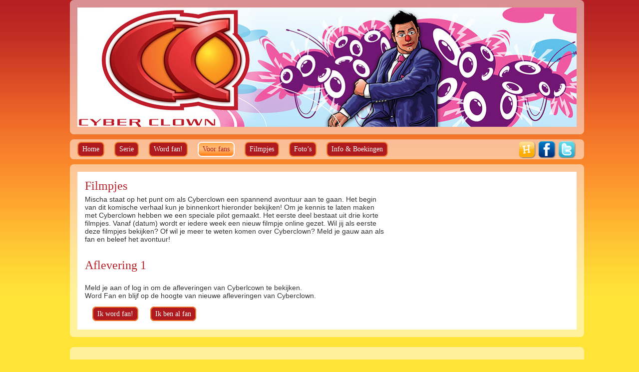

--- FILE ---
content_type: text/html; charset=UTF-8
request_url: https://www.cyberclown.com/?p=filmpjes
body_size: 1037
content:

<!DOCTYPE HTML PUBLIC "-//W3C//DTD HTML 4.01 Transitional//EN" "http://www.w3.org/TR/html4/loose.dtd">
<html>
<head>
<meta http-equiv="Content-Type" content="text/html; charset=UTF-8">
<base href="https://www.cyberclown.com/" />
<title>Cyberclown - Het begin van een nieuw avontuur</title>
<link rel="shortcut icon" href="favicon.ico" />
<link href="style.css" rel="stylesheet" type="text/css">
<!-- Start VisualLightBox.com HEAD section -->
	<link rel="stylesheet" href="gallery/index_files/vlb_files1/vlightbox1.css" type="text/css" />
		<link rel="stylesheet" href="gallery/index_files/vlb_files1/visuallightbox.css" type="text/css" media="screen" />
<script src="gallery/index_files/vlb_engine/jquery.min.js" type="text/javascript"></script>
		<script src="gallery/index_files/vlb_engine/visuallightbox.js" type="text/javascript"></script>
		<!-- End VisualLightBox.com HEAD section -->
	<script src="js/functions.js?v=1" type="text/javascript"></script>	
	<script type="text/javascript">

	  var _gaq = _gaq || [];
	  _gaq.push(['_setAccount', 'UA-26594569-1']);
	  _gaq.push(['_trackPageview']);

	  (function() {
	    var ga = document.createElement('script'); ga.type = 'text/javascript'; ga.async = true;
	    ga.src = ('https:' == document.location.protocol ? 'https://ssl' : 'http://www') + '.google-analytics.com/ga.js';
	    var s = document.getElementsByTagName('script')[0]; s.parentNode.insertBefore(ga, s);
	  })();

	</script>

</head>
<body>
<div id="wrapper">
    	<div id="header">
		<img src="images/cyberclown_logo_header.jpg" />
    </div>
    <div id="navigation" class="navigation">
    	<ul>
        	<li><a href="?p=home">Home</a></li>
            <li><a href="?p=serie">Serie</a></li>
            <li><a href="?p=fans">Word fan!</a></li>
            <li class="orange"><a href="?p=voor_fans">Voor fans</a></li>
            <li><a href="?p=filmpjes">Filmpjes</a></li>
            <li><a href="?p=foto">Foto&rsquo;s</a></li>
            <li><a href="?p=boekingen">Info & Boekingen</a></li>
        </ul>
        <div class="social">
        <a href="http://cyberclown.hyves.nl/" target="_blank"><img src="images/hyves.png" class="hyves" /></a><a href="http://www.facebook.com/Cyberclownserie" target="_blank"><img src="images/facebook.png" class="facebook" /></a><a href="" target="_blank"><img src="images/twitter.png" class="twitter" /></a>
        </div>
    </div>
    <div id="content">
    <p class="title">Filmpjes</p>
	<p class="text">Mischa staat op het punt om als Cyberclown een spannend avontuur aan te gaan. Het begin van dit komische verhaal kun je binnenkort hieronder bekijken! Om je kennis te laten maken met Cyberclown hebben we een speciale pilot gemaakt. Het eerste deel bestaat uit drie korte filmpjes. Vanaf (datum) wordt er iedere week een nieuw filmpje online gezet. Wil jij als eerste deze filmpjes bekijken? Of wil je meer te weten komen over Cyberclown? Meld je gauw aan als fan en beleef het avontuur!<br /><br /><p class="title">Aflevering 1</p><br /><p class="text">Meld je aan of log in om de afleveringen van Cyberlcown te bekijken.</a><p class="text">Word Fan en blijf op de hoogte van nieuwe afleveringen van Cyberclown.<br /><br /><span class="aanmelden" onclick="window.location = '?p=fans'">Ik word fan!</span> <span class="aanmelden" onclick="window.location = '?p=login';">Ik ben al fan</span></p><br /></div>    <div id="footer">
    </div>
</div>
</body>
</html>


--- FILE ---
content_type: text/css
request_url: https://www.cyberclown.com/style.css
body_size: 1294
content:
@charset "UTF-8";
/* CSS Document */
*
{
	margin: 0px;
	padding: 0px;
}

body
{
	background-image: url(images/bg.jpg);
	background-repeat: repeat-x;
	background-color: #ffe437;
}

#wrapper
{
	margin: 0px;
	padding: 0px;
	margin-left: auto;
	margin-right: auto;
	
	width: 1000px;
}
#top
{
	width: 1030px;
	height: 40px;
	line-height: 40px;
	margin: 0px;
	margin-top: 20px;
	margin-bottom: 10px;
	padding: 0px;
	float: left;
	background-color: rgb(255,255,255);
	background-color: rgba(255,255,255,.5);
	-webkit-background-clip: padding-box; /* for Safari */
    background-clip: padding-box; /* for IE9+, Firefox 4+, Opera, Chrome */
	
	border-radius: 8px;
	-moz-border-radius: 8px;
	-webkit-border-radius: 8px;
	-o-border-radius: 8px;
	vertical-align: middle;
	
}
	#welkomdiv
	{
		width: 1000px;
		height: 30px;
		line-height: 30px;
		background-color: #ffffff;
		margin-left: auto;
		margin-right: auto;
		margin-top: 5px;
		text-indent: 20px;
	}
#header
{
	margin: 0px;
	padding: 0px;
	width: 1000px;
	height: 239px;
	float: left;
	
	border-radius: 8px;
	-moz-border-radius: 8px;
	-webkit-border-radius: 8px;
	-o-border-radius: 8px;
	
	border: 15px solid rgb(255, 255, 255);
    border: 15px solid rgba(255, 255, 255, .5);
    -webkit-background-clip: padding-box; /* for Safari */
    background-clip: padding-box; /* for IE9+, Firefox 4+, Opera, Chrome */
	
}

#header img
{
	border: 0px;
}

#navigation
{
	width: 1030px;
	height: 40px;
	margin: 0px;
	margin-top: 10px;
	padding: 0px;
	float: left;
	background-color: rgb(255,255,255);
	background-color: rgba(255,255,255,.5);
	-webkit-background-clip: padding-box; /* for Safari */
    background-clip: padding-box; /* for IE9+, Firefox 4+, Opera, Chrome */
	
	border-radius: 8px;
	-moz-border-radius: 8px;
	-webkit-border-radius: 8px;
	-o-border-radius: 8px;
	vertical-align: middle;
}

.navigation ul
{
	list-style-type: none;
	margin: 0px;
	padding: 0px;
	vertical-align: middle;
	line-height: 40px;
	float: left;
	
}
.navigation ul li
{
	height: 26px;
	line-height: 26px;
	float: left;
	padding: 0px;
	margin-left: 15px;
	margin-right: 5px;
	margin-top: 5px;
	vertical-align: middle;
	padding-left: 8px;
	padding-right: 8px;
	
	background-color: #af1a1e;
	
	color: #fff;
	font-family: Copperplate;
	font-size: 14px;
	
	border-radius: 8px;
	-moz-border-radius: 8px;
	-webkit-border-radius: 8px;
	-o-border-radius: 8px;
	
	border: 2px solid #f5792a;
	
	cursor: pointer;
}

.navigation ul li a
{
	color: #fff;
	font-family: Copperplate;
	font-size: 14px;
	text-decoration: none;
}

.navigation ul li:hover
{
	border-color: #ffe437;
}

.social
{
	line-height: 40px;
	vertical-align: middle;
	float: right;
	margin-right: 15px;
}

.social img
{
	margin: 4px;
	border: 0px;
	padding: 0px;
	box-shadow: 1px 1px 2px #666;
	cursor: pointer;
}

.twitter
{
	border-radius: 7px;
	-moz-border-radius: 7px;
	-webkit-border-radius: 7px;
	-o-border-radius: 7px;
}
.facebook
{
	border-radius: 6px;
	-moz-border-radius: 6px;
	-webkit-border-radius: 6px;
	-o-border-radius: 6px;
}
.hyves
{
	border-radius: 8px;
	-moz-border-radius: 8px;
	-webkit-border-radius: 8px;
	-o-border-radius: 8px;
}

#content
{
	width: 1000px;
	
	background-color: #ffffff;
	
	border-radius: 8px;
	-moz-border-radius: 8px;
	-webkit-border-radius: 8px;
	-o-border-radius: 8px;
	
	border: 15px solid rgb(255, 255, 255);
    border: 15px solid rgba(255, 255, 255, .5);
    -webkit-background-clip: padding-box; /* for Safari */
    background-clip: padding-box; /* for IE9+, Firefox 4+, Opera, Chrome */
	float:left;
	margin: 0px;
	padding: 0px;
	margin-top: 10px;
}

#content iframe
{
	margin: 20px;
	border-radius: 8px;
	-moz-border-radius: 8px;
	-webkit-border-radius: 8px;
	-o-border-radius: 8px;
}

#footer
{
	width: 1030px;
	height: 40px;
	margin: 0px;
	margin-top: 20px;
	margin-bottom: 10px;
	padding: 0px;
	float: left;
	background-color: rgb(255,255,255);
	background-color: rgba(255,255,255,.5);
	-webkit-background-clip: padding-box; /* for Safari */
    background-clip: padding-box; /* for IE9+, Firefox 4+, Opera, Chrome */
	
	border-radius: 8px;
	-moz-border-radius: 8px;
	-webkit-border-radius: 8px;
	-o-border-radius: 8px;
	vertical-align: middle;
}

/* CLASSES */
.title
{
	font-family: Copperplate;
	font-size: 24px;
	color: #b72228;
	margin: 15px;
	margin-bottom: 5px;
}
.text
{
	/*font-family: Copperplate;*/
	font-family: Verdana, Geneva, sans-serif;
	font-size: 14px;
	margin-left: 15px;
	color: #333;
	max-width: 600px;
}

.input
{
	margin: 15px;
	height: 25px;
	width: 250px;
	background-color: #ffe437;
	border-radius: 8px;
	-moz-border-radius: 8px;
	-webkit-border-radius: 8px;
	-o-border-radius: 8px;
	font-family: Copperplate;
	font-size: 14px;
	line-height: 25px;
	text-indent: 10px;
	color: #af1a1e;
	border: 2px solid #af1a1e;
	clear: both;
}

.aanmelden
{
	height: 26px;
	line-height: 26px;
	width: 160px;
	
	padding: 5px;
	margin-left: 15px;
	margin-right: 5px;
	margin-top: 5px;
	vertical-align: middle;
	padding-left: 8px;
	padding-right: 8px;
	
	background-color: #af1a1e;
	
	color: #fff;
	font-family: Copperplate;
	font-size: 14px;
	
	border-radius: 8px;
	-moz-border-radius: 8px;
	-webkit-border-radius: 8px;
	-o-border-radius: 8px;
	
	border: 2px solid #f5792a;
	
	cursor: pointer;
	
}

.aanmelden:hover
{
	border-color: #ffe437;
}

.orange
{
	background: #ffa84c;
	background: -moz-linear-gradient(top,  #ffa84c 0%, #ffbf7f 48%, #ff7b0d 100%);
	background: -webkit-gradient(linear, left top, left bottom, color-stop(0%,#ffa84c), color-stop(48%,#ffbf7f), color-stop(100%,#ff7b0d));
	background: -webkit-linear-gradient(top,  #ffa84c 0%,#ffbf7f 48%,#ff7b0d 100%);
	background: -o-linear-gradient(top,  #ffa84c 0%,#ffbf7f 48%,#ff7b0d 100%);
	background: -ms-linear-gradient(top,  #ffa84c 0%,#ffbf7f 48%,#ff7b0d 100%);
	background: linear-gradient(to bottom,  #ffa84c 0%,#ffbf7f 48%,#ff7b0d 100%);
	filter: progid:DXImageTransform.Microsoft.gradient( startColorstr='#ffa84c', endColorstr='#ff7b0d',GradientType=0 );
	border-color: #fff !important;
	
	
}

.orange:hover
{
	border-color: #ffe437 !important;
}
.orange a
{
	color: #af1a1e !important;
}

.active
{
	border-color: #ffe437 !important;
}

.welkom
{
	font-family: Arial, Helvetica, sans-serif;
	font-size: 13px;
	color: #333333;
	max-width: 300px;
	
}

.welkom a 
{
	text-decoration: none;
	color: #C30;
}

#kleurplaten
{
	max-width: 900px;
	margin-left: auto;
	margin-right: auto;
	margin-top: 20px;
}

#kleurplaten img
{
	margin: 6px;
	border: 5px solid #f5792a;
	border-radius: 4px;
	-moz-border-radius: 4px;
	-webkit-border-radius: 4px;
	-o-border-radius: 4px;
	-ms-border-radius: 4px; 
}

#poll
{
	float: right;
	margin-top: 50px;
	margin-right: 100px;
}

.votetext
{
	font-family: Copperplate;
	font-size: 15px;
	text-indent: 15px;
	margin: 0px;
	padding: 0px;
}

#ptable
{
	font-family: Copperplate;
	font-size: 15px;
	margin: 0px;
	padding: 0px;
	
	margin-left: 15px;
	border: 0px;
}

.personages
{
	font-family: Arial, Helvetica, sans-serif;
	font-size: 13px;
	color: #333333;
	width: 300px;
	margin: 0px;
	padding: 0px;
	float: right;
}

.profielen img
{
	width: 100px;
	height: 110px;
	border: 2px solid #f5792a;
}

.boeking-images
{
	width: 700px;
	margin-left: 120px;
	margin-top: 30px;
	float: left;
}

.boeking-images img
{
	border: 2px solid #f5792a;
	max-height: 100px;
}

.boeking-images div
{
	float: left;
	margin-right: 5px;
	text-align: center;
	font-family: Arial, Helvetica, sans-serif;
	font-size: 14px;
	color: #333333;
	line-height: 30px;
}

.adres
{
	width: 200px;
	float: left;
	margin-left: 20px;
	margin-top: 30px;
	margin-bottom: 40px;
	padding: 15px;
	border: 2px solid #f5792a;
}

.quote
{
	font-family: Arial, Helvetica, sans-serif;
	font-size: 14px;
	color: #333333;
	border: 2px solid #f5792a;
	padding: 5px;
	width: 400px;
	margin-left: 30px;
}




--- FILE ---
content_type: application/javascript
request_url: https://www.cyberclown.com/js/functions.js?v=1
body_size: 583
content:
// JavaScript Document

function aanmelden(){
	var p_naam = document.getElementById("naam").value;
	var p_email = document.getElementById("email").value;
	var p_wachtwoord = document.getElementById("ww").value;
	var p_wachtwoord2 = document.getElementById("ww2").value;
	
	var dag = document.getElementById("dag").value;
	var maand = document.getElementById("maand").value;
	var jaar = document.getElementById("jaar").value;
	
	
	var response = '';
	var versturen = true;
	
	if(p_naam == '' || p_naam == 'Je naam'){
		response += 'Je hebt je naam niet ingevuld. <br />';
		versturen = false;
	}
	
	if(p_email == '' || p_email == 'Je e-mailadres'){
		response += 'Je hebt je e-mailadres niet ingevuld. <br />';
		versturen = false;
	} else if(validateEmail(p_email) == false) {
		response += 'Je hebt een onjuist e-mailadres ingevuld. <br />';
		versturen = false;
	}
	
	if(p_wachtwoord == '' || p_wachtwoord == 'Maak een wachtwoord'){
		response += 'Je hebt je wachtwoord niet ingevuld. <br />';
		versturen = false;
	} else if(p_wachtwoord2 == '' || p_wachtwoord2 == 'Herhaal je wachtwoord'){
		response += 'Je hebt je wachtwoord niet nog een keer ingevuld. <br />';
		versturen = false;
	} else if(p_wachtwoord != p_wachtwoord2){
		response += 'Je wachtwoorden en herhaalde wachtwoord zijn niet hetzelfde. <br />';
		versturen = false;
	}
	
	if(versturen == true) {
		var p_geboortedatum = dag + '-' + maand + '-' + jaar;
		$.post('engine/signup.php',{naam: p_naam, wachtwoord: p_wachtwoord, email: p_email,geboortedatum: p_geboortedatum},function(data){
			
			if(data =='succes'){
				alert('Aanmelden is gelukt! Je wordt nu doorgestuurd naar de inlogpagina.');
				window.location = 'index.php?p=login';
			}
			else if(data == 'exists'){
				alert('Er heeft zich al iemand aangemeld met dit e-mailadres');
			}
			
			});
	}
	else {
		alert(response);
	}

}


function validateEmail(email) { 
    var re = /^(([^<>()[\]\\.,;:\s@\"]+(\.[^<>()[\]\\.,;:\s@\"]+)*)|(\".+\"))@((\[[0-9]{1,3}\.[0-9]{1,3}\.[0-9]{1,3}\.[0-9]{1,3}\])|(([a-zA-Z\-0-9]+\.)+[a-zA-Z]{2,}))$/;
    return re.test(email);
} 